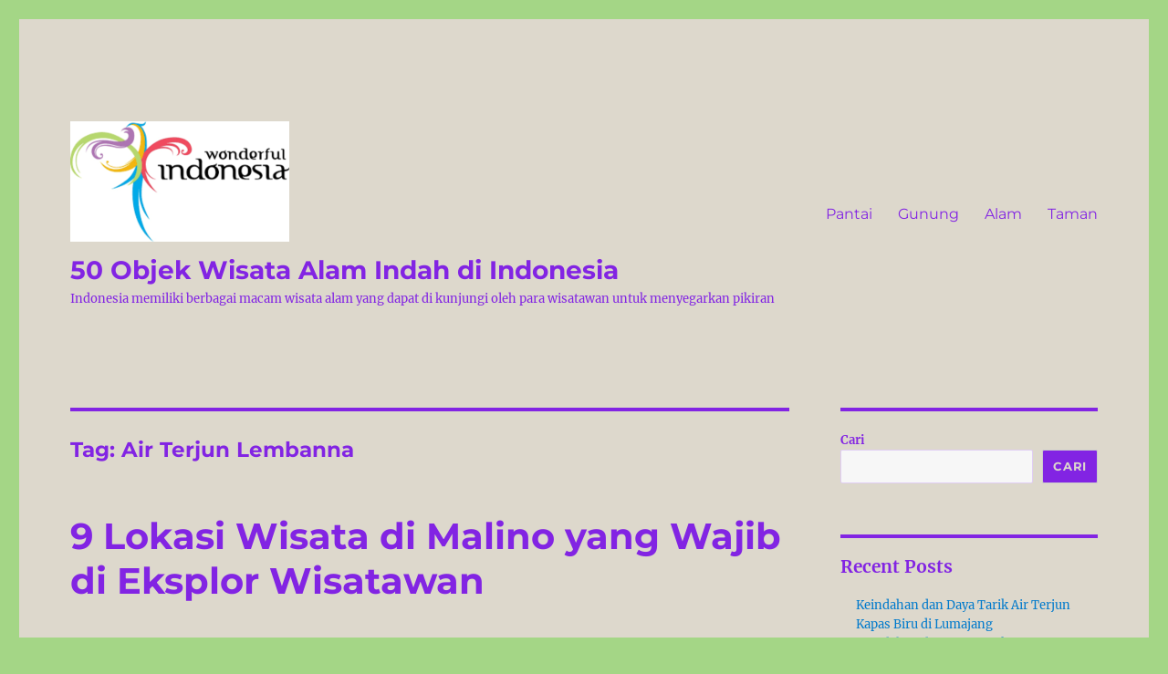

--- FILE ---
content_type: text/html; charset=UTF-8
request_url: https://myhotelmyresort.com/tag/air-terjun-lembanna/
body_size: 14234
content:
<!DOCTYPE html>
<html lang="id" class="no-js">
<head>
	<meta charset="UTF-8">
	<meta name="viewport" content="width=device-width, initial-scale=1">
	<link rel="profile" href="https://gmpg.org/xfn/11">
		<script>!function(){var e={};e.g=function(){if("object"==typeof globalThis)return globalThis;try{return this||new Function("return this")()}catch(e){if("object"==typeof window)return window}}(),function({ampUrl:n,isCustomizePreview:t,isAmpDevMode:r,noampQueryVarName:o,noampQueryVarValue:s,disabledStorageKey:i,mobileUserAgents:a,regexRegex:c}){if("undefined"==typeof sessionStorage)return;const u=new RegExp(c);if(!a.some((e=>{const n=e.match(u);return!(!n||!new RegExp(n[1],n[2]).test(navigator.userAgent))||navigator.userAgent.includes(e)})))return;e.g.addEventListener("DOMContentLoaded",(()=>{const e=document.getElementById("amp-mobile-version-switcher");if(!e)return;e.hidden=!1;const n=e.querySelector("a[href]");n&&n.addEventListener("click",(()=>{sessionStorage.removeItem(i)}))}));const d=r&&["paired-browsing-non-amp","paired-browsing-amp"].includes(window.name);if(sessionStorage.getItem(i)||t||d)return;const g=new URL(location.href),m=new URL(n);m.hash=g.hash,g.searchParams.has(o)&&s===g.searchParams.get(o)?sessionStorage.setItem(i,"1"):m.href!==g.href&&(window.stop(),location.replace(m.href))}({"ampUrl":"https:\/\/myhotelmyresort.com\/tag\/air-terjun-lembanna\/?amp=1","noampQueryVarName":"noamp","noampQueryVarValue":"mobile","disabledStorageKey":"amp_mobile_redirect_disabled","mobileUserAgents":["Mobile","Android","Silk\/","Kindle","BlackBerry","Opera Mini","Opera Mobi"],"regexRegex":"^\\\/((?:.|\\n)+)\\\/([i]*)$","isCustomizePreview":false,"isAmpDevMode":false})}();</script>
<script>(function(html){html.className=html.className.replace(/\bno-js\b/,'js')})(document.documentElement);</script>
<meta name='robots' content='index, follow, max-image-preview:large, max-snippet:-1, max-video-preview:-1'/>

	<!-- This site is optimized with the Yoast SEO plugin v21.7 - https://yoast.com/wordpress/plugins/seo/ -->
	<title>Air Terjun Lembanna Arsip - 50 Objek Wisata Alam Indah di Indonesia</title>
	<link rel="canonical" href="https://myhotelmyresort.com/tag/air-terjun-lembanna/"/>
	<meta property="og:locale" content="id_ID"/>
	<meta property="og:type" content="article"/>
	<meta property="og:title" content="Air Terjun Lembanna Arsip - 50 Objek Wisata Alam Indah di Indonesia"/>
	<meta property="og:url" content="https://myhotelmyresort.com/tag/air-terjun-lembanna/"/>
	<meta property="og:site_name" content="50 Objek Wisata Alam Indah di Indonesia"/>
	<meta name="twitter:card" content="summary_large_image"/>
	<script type="application/ld+json" class="yoast-schema-graph">{"@context":"https://schema.org","@graph":[{"@type":"CollectionPage","@id":"https://myhotelmyresort.com/tag/air-terjun-lembanna/","url":"https://myhotelmyresort.com/tag/air-terjun-lembanna/","name":"Air Terjun Lembanna Arsip - 50 Objek Wisata Alam Indah di Indonesia","isPartOf":{"@id":"https://myhotelmyresort.com/#website"},"primaryImageOfPage":{"@id":"https://myhotelmyresort.com/tag/air-terjun-lembanna/#primaryimage"},"image":{"@id":"https://myhotelmyresort.com/tag/air-terjun-lembanna/#primaryimage"},"thumbnailUrl":"https://myhotelmyresort.com/wp-content/uploads/2023/12/image-1.png","breadcrumb":{"@id":"https://myhotelmyresort.com/tag/air-terjun-lembanna/#breadcrumb"},"inLanguage":"id"},{"@type":"ImageObject","inLanguage":"id","@id":"https://myhotelmyresort.com/tag/air-terjun-lembanna/#primaryimage","url":"https://myhotelmyresort.com/wp-content/uploads/2023/12/image-1.png","contentUrl":"https://myhotelmyresort.com/wp-content/uploads/2023/12/image-1.png","width":640,"height":264,"caption":"9 Lokasi Wisata di Malino yang Wajib di Eksplor Wisatawan"},{"@type":"BreadcrumbList","@id":"https://myhotelmyresort.com/tag/air-terjun-lembanna/#breadcrumb","itemListElement":[{"@type":"ListItem","position":1,"name":"Beranda","item":"https://myhotelmyresort.com/"},{"@type":"ListItem","position":2,"name":"Air Terjun Lembanna"}]},{"@type":"WebSite","@id":"https://myhotelmyresort.com/#website","url":"https://myhotelmyresort.com/","name":"50 Objek Wisata Alam Indah di Indonesia","description":"Indonesia memiliki berbagai macam wisata alam yang dapat di kunjungi oleh para wisatawan untuk menyegarkan pikiran","publisher":{"@id":"https://myhotelmyresort.com/#organization"},"potentialAction":[{"@type":"SearchAction","target":{"@type":"EntryPoint","urlTemplate":"https://myhotelmyresort.com/?s={search_term_string}"},"query-input":"required name=search_term_string"}],"inLanguage":"id"},{"@type":"Organization","@id":"https://myhotelmyresort.com/#organization","name":"50 Objek Wisata Alam Indah di Indonesia","url":"https://myhotelmyresort.com/","logo":{"@type":"ImageObject","inLanguage":"id","@id":"https://myhotelmyresort.com/#/schema/logo/image/","url":"https://myhotelmyresort.com/wp-content/uploads/2023/12/cropped-image-92.png","contentUrl":"https://myhotelmyresort.com/wp-content/uploads/2023/12/cropped-image-92.png","width":240,"height":132,"caption":"50 Objek Wisata Alam Indah di Indonesia"},"image":{"@id":"https://myhotelmyresort.com/#/schema/logo/image/"}}]}</script>
	<!-- / Yoast SEO plugin. -->


<link rel="alternate" type="application/rss+xml" title="50 Objek Wisata Alam Indah di Indonesia &raquo; Feed" href="https://myhotelmyresort.com/feed/"/>
<link rel="alternate" type="application/rss+xml" title="50 Objek Wisata Alam Indah di Indonesia &raquo; Umpan Komentar" href="https://myhotelmyresort.com/comments/feed/"/>
<link rel="alternate" type="application/rss+xml" title="50 Objek Wisata Alam Indah di Indonesia &raquo; Air Terjun Lembanna Umpan Tag" href="https://myhotelmyresort.com/tag/air-terjun-lembanna/feed/"/>
<style id='wp-img-auto-sizes-contain-inline-css'>img:is([sizes=auto i],[sizes^="auto," i]){contain-intrinsic-size:3000px 1500px}</style>
<style id='wp-emoji-styles-inline-css'>img.wp-smiley,img.emoji{display:inline!important;border:none!important;box-shadow:none!important;height:1em!important;width:1em!important;margin:0 .07em!important;vertical-align:-.1em!important;background:none!important;padding:0!important}</style>
<style id='wp-block-library-inline-css'>:root{--wp-block-synced-color:#7a00df;--wp-block-synced-color--rgb:122 , 0 , 223;--wp-bound-block-color:var(--wp-block-synced-color);--wp-editor-canvas-background:#ddd;--wp-admin-theme-color:#007cba;--wp-admin-theme-color--rgb:0 , 124 , 186;--wp-admin-theme-color-darker-10:#006ba1;--wp-admin-theme-color-darker-10--rgb:0 , 107 , 160.5;--wp-admin-theme-color-darker-20:#005a87;--wp-admin-theme-color-darker-20--rgb:0 , 90 , 135;--wp-admin-border-width-focus:2px}@media (min-resolution:192dpi){:root{--wp-admin-border-width-focus:1.5px}}.wp-element-button{cursor:pointer}:root .has-very-light-gray-background-color{background-color:#eee}:root .has-very-dark-gray-background-color{background-color:#313131}:root .has-very-light-gray-color{color:#eee}:root .has-very-dark-gray-color{color:#313131}:root .has-vivid-green-cyan-to-vivid-cyan-blue-gradient-background{background:linear-gradient(135deg,#00d084,#0693e3)}:root .has-purple-crush-gradient-background{background:linear-gradient(135deg,#34e2e4,#4721fb 50%,#ab1dfe)}:root .has-hazy-dawn-gradient-background{background:linear-gradient(135deg,#faaca8,#dad0ec)}:root .has-subdued-olive-gradient-background{background:linear-gradient(135deg,#fafae1,#67a671)}:root .has-atomic-cream-gradient-background{background:linear-gradient(135deg,#fdd79a,#004a59)}:root .has-nightshade-gradient-background{background:linear-gradient(135deg,#330968,#31cdcf)}:root .has-midnight-gradient-background{background:linear-gradient(135deg,#020381,#2874fc)}:root{--wp--preset--font-size--normal:16px;--wp--preset--font-size--huge:42px}.has-regular-font-size{font-size:1em}.has-larger-font-size{font-size:2.625em}.has-normal-font-size{font-size:var(--wp--preset--font-size--normal)}.has-huge-font-size{font-size:var(--wp--preset--font-size--huge)}.has-text-align-center{text-align:center}.has-text-align-left{text-align:left}.has-text-align-right{text-align:right}.has-fit-text{white-space:nowrap!important}#end-resizable-editor-section{display:none}.aligncenter{clear:both}.items-justified-left{justify-content:flex-start}.items-justified-center{justify-content:center}.items-justified-right{justify-content:flex-end}.items-justified-space-between{justify-content:space-between}.screen-reader-text{border:0;clip-path:inset(50%);height:1px;margin:-1px;overflow:hidden;padding:0;position:absolute;width:1px;word-wrap:normal!important}.screen-reader-text:focus{background-color:#ddd;clip-path:none;color:#444;display:block;font-size:1em;height:auto;left:5px;line-height:normal;padding:15px 23px 14px;text-decoration:none;top:5px;width:auto;z-index:100000}html :where(.has-border-color){border-style:solid}html :where([style*=border-top-color]){border-top-style:solid}html :where([style*=border-right-color]){border-right-style:solid}html :where([style*=border-bottom-color]){border-bottom-style:solid}html :where([style*=border-left-color]){border-left-style:solid}html :where([style*=border-width]){border-style:solid}html :where([style*=border-top-width]){border-top-style:solid}html :where([style*=border-right-width]){border-right-style:solid}html :where([style*=border-bottom-width]){border-bottom-style:solid}html :where([style*=border-left-width]){border-left-style:solid}html :where(img[class*=wp-image-]){height:auto;max-width:100%}:where(figure){margin:0 0 1em}html :where(.is-position-sticky){--wp-admin--admin-bar--position-offset:var(--wp-admin--admin-bar--height,0)}@media screen and (max-width:600px){html :where(.is-position-sticky){--wp-admin--admin-bar--position-offset:0}}</style><style id='wp-block-heading-inline-css'>h1:where(.wp-block-heading).has-background,h2:where(.wp-block-heading).has-background,h3:where(.wp-block-heading).has-background,h4:where(.wp-block-heading).has-background,h5:where(.wp-block-heading).has-background,h6:where(.wp-block-heading).has-background{padding:1.25em 2.375em}h1.has-text-align-left[style*=writing-mode]:where([style*=vertical-lr]),h1.has-text-align-right[style*=writing-mode]:where([style*=vertical-rl]),h2.has-text-align-left[style*=writing-mode]:where([style*=vertical-lr]),h2.has-text-align-right[style*=writing-mode]:where([style*=vertical-rl]),h3.has-text-align-left[style*=writing-mode]:where([style*=vertical-lr]),h3.has-text-align-right[style*=writing-mode]:where([style*=vertical-rl]),h4.has-text-align-left[style*=writing-mode]:where([style*=vertical-lr]),h4.has-text-align-right[style*=writing-mode]:where([style*=vertical-rl]),h5.has-text-align-left[style*=writing-mode]:where([style*=vertical-lr]),h5.has-text-align-right[style*=writing-mode]:where([style*=vertical-rl]),h6.has-text-align-left[style*=writing-mode]:where([style*=vertical-lr]),h6.has-text-align-right[style*=writing-mode]:where([style*=vertical-rl]){rotate:180deg}</style>
<style id='wp-block-latest-posts-inline-css'>.wp-block-latest-posts{box-sizing:border-box}.wp-block-latest-posts.alignleft{margin-right:2em}.wp-block-latest-posts.alignright{margin-left:2em}.wp-block-latest-posts.wp-block-latest-posts__list{list-style:none}.wp-block-latest-posts.wp-block-latest-posts__list li{clear:both;overflow-wrap:break-word}.wp-block-latest-posts.is-grid{display:flex;flex-wrap:wrap}.wp-block-latest-posts.is-grid li{margin:0 1.25em 1.25em 0;width:100%}@media (min-width:600px){.wp-block-latest-posts.columns-2 li{width:calc(50% - .625em)}.wp-block-latest-posts.columns-2 li:nth-child(2n){margin-right:0}.wp-block-latest-posts.columns-3 li{width:calc(33.33333% - .83333em)}.wp-block-latest-posts.columns-3 li:nth-child(3n){margin-right:0}.wp-block-latest-posts.columns-4 li{width:calc(25% - .9375em)}.wp-block-latest-posts.columns-4 li:nth-child(4n){margin-right:0}.wp-block-latest-posts.columns-5 li{width:calc(20% - 1em)}.wp-block-latest-posts.columns-5 li:nth-child(5n){margin-right:0}.wp-block-latest-posts.columns-6 li{width:calc(16.66667% - 1.04167em)}.wp-block-latest-posts.columns-6 li:nth-child(6n){margin-right:0}}:root :where(.wp-block-latest-posts.is-grid){padding:0}:root :where(.wp-block-latest-posts.wp-block-latest-posts__list){padding-left:0}.wp-block-latest-posts__post-author,.wp-block-latest-posts__post-date{display:block;font-size:.8125em}.wp-block-latest-posts__post-excerpt,.wp-block-latest-posts__post-full-content{margin-bottom:1em;margin-top:.5em}.wp-block-latest-posts__featured-image a{display:inline-block}.wp-block-latest-posts__featured-image img{height:auto;max-width:100%;width:auto}.wp-block-latest-posts__featured-image.alignleft{float:left;margin-right:1em}.wp-block-latest-posts__featured-image.alignright{float:right;margin-left:1em}.wp-block-latest-posts__featured-image.aligncenter{margin-bottom:1em;text-align:center}</style>
<style id='wp-block-search-inline-css'>.wp-block-search__button{margin-left:10px;word-break:normal}.wp-block-search__button.has-icon{line-height:0}.wp-block-search__button svg{height:1.25em;min-height:24px;min-width:24px;width:1.25em;fill:currentColor;vertical-align:text-bottom}:where(.wp-block-search__button){border:1px solid #ccc;padding:6px 10px}.wp-block-search__inside-wrapper{display:flex;flex:auto;flex-wrap:nowrap;max-width:100%}.wp-block-search__label{width:100%}.wp-block-search.wp-block-search__button-only .wp-block-search__button{box-sizing:border-box;display:flex;flex-shrink:0;justify-content:center;margin-left:0;max-width:100%}.wp-block-search.wp-block-search__button-only .wp-block-search__inside-wrapper{min-width:0!important;transition-property:width}.wp-block-search.wp-block-search__button-only .wp-block-search__input{flex-basis:100%;transition-duration:.3s}.wp-block-search.wp-block-search__button-only.wp-block-search__searchfield-hidden,.wp-block-search.wp-block-search__button-only.wp-block-search__searchfield-hidden .wp-block-search__inside-wrapper{overflow:hidden}.wp-block-search.wp-block-search__button-only.wp-block-search__searchfield-hidden .wp-block-search__input{border-left-width:0!important;border-right-width:0!important;flex-basis:0;flex-grow:0;margin:0;min-width:0!important;padding-left:0!important;padding-right:0!important;width:0!important}:where(.wp-block-search__input){appearance:none;border:1px solid #949494;flex-grow:1;font-family:inherit;font-size:inherit;font-style:inherit;font-weight:inherit;letter-spacing:inherit;line-height:inherit;margin-left:0;margin-right:0;min-width:3rem;padding:8px;text-decoration:unset!important;text-transform:inherit}:where(.wp-block-search__button-inside .wp-block-search__inside-wrapper){background-color:#fff;border:1px solid #949494;box-sizing:border-box;padding:4px}:where(.wp-block-search__button-inside .wp-block-search__inside-wrapper) .wp-block-search__input{border:none;border-radius:0;padding:0 4px}:where(.wp-block-search__button-inside .wp-block-search__inside-wrapper) .wp-block-search__input:focus{outline:none}:where(.wp-block-search__button-inside .wp-block-search__inside-wrapper) :where(.wp-block-search__button){padding:4px 8px}.wp-block-search.aligncenter .wp-block-search__inside-wrapper{margin:auto}.wp-block[data-align="right"] .wp-block-search.wp-block-search__button-only .wp-block-search__inside-wrapper{float:right}</style>
<style id='wp-block-search-theme-inline-css'>.wp-block-search .wp-block-search__label{font-weight:700}.wp-block-search__button{border:1px solid #ccc;padding:.375em .625em}</style>
<style id='wp-block-group-inline-css'>.wp-block-group{box-sizing:border-box}:where(.wp-block-group.wp-block-group-is-layout-constrained){position:relative}</style>
<style id='wp-block-group-theme-inline-css'>:where(.wp-block-group.has-background){padding:1.25em 2.375em}</style>
<style id='wp-block-paragraph-inline-css'>.is-small-text{font-size:.875em}.is-regular-text{font-size:1em}.is-large-text{font-size:2.25em}.is-larger-text{font-size:3em}.has-drop-cap:not(:focus):first-letter{float:left;font-size:8.4em;font-style:normal;font-weight:100;line-height:.68;margin:.05em .1em 0 0;text-transform:uppercase}body.rtl .has-drop-cap:not(:focus):first-letter{float:none;margin-left:.1em}p.has-drop-cap.has-background{overflow:hidden}:root :where(p.has-background){padding:1.25em 2.375em}:where(p.has-text-color:not(.has-link-color)) a{color:inherit}p.has-text-align-left[style*="writing-mode:vertical-lr"],p.has-text-align-right[style*="writing-mode:vertical-rl"]{rotate:180deg}</style>
<style id='global-styles-inline-css'>:root{--wp--preset--aspect-ratio--square:1;--wp--preset--aspect-ratio--4-3: 4/3;--wp--preset--aspect-ratio--3-4: 3/4;--wp--preset--aspect-ratio--3-2: 3/2;--wp--preset--aspect-ratio--2-3: 2/3;--wp--preset--aspect-ratio--16-9: 16/9;--wp--preset--aspect-ratio--9-16: 9/16;--wp--preset--color--black:#000;--wp--preset--color--cyan-bluish-gray:#abb8c3;--wp--preset--color--white:#fff;--wp--preset--color--pale-pink:#f78da7;--wp--preset--color--vivid-red:#cf2e2e;--wp--preset--color--luminous-vivid-orange:#ff6900;--wp--preset--color--luminous-vivid-amber:#fcb900;--wp--preset--color--light-green-cyan:#7bdcb5;--wp--preset--color--vivid-green-cyan:#00d084;--wp--preset--color--pale-cyan-blue:#8ed1fc;--wp--preset--color--vivid-cyan-blue:#0693e3;--wp--preset--color--vivid-purple:#9b51e0;--wp--preset--color--dark-gray:#1a1a1a;--wp--preset--color--medium-gray:#686868;--wp--preset--color--light-gray:#e5e5e5;--wp--preset--color--blue-gray:#4d545c;--wp--preset--color--bright-blue:#007acc;--wp--preset--color--light-blue:#9adffd;--wp--preset--color--dark-brown:#402b30;--wp--preset--color--medium-brown:#774e24;--wp--preset--color--dark-red:#640c1f;--wp--preset--color--bright-red:#ff675f;--wp--preset--color--yellow:#ffef8e;--wp--preset--gradient--vivid-cyan-blue-to-vivid-purple:linear-gradient(135deg,#0693e3 0%,#9b51e0 100%);--wp--preset--gradient--light-green-cyan-to-vivid-green-cyan:linear-gradient(135deg,#7adcb4 0%,#00d082 100%);--wp--preset--gradient--luminous-vivid-amber-to-luminous-vivid-orange:linear-gradient(135deg,#fcb900 0%,#ff6900 100%);--wp--preset--gradient--luminous-vivid-orange-to-vivid-red:linear-gradient(135deg,#ff6900 0%,#cf2e2e 100%);--wp--preset--gradient--very-light-gray-to-cyan-bluish-gray:linear-gradient(135deg,#eee 0%,#a9b8c3 100%);--wp--preset--gradient--cool-to-warm-spectrum:linear-gradient(135deg,#4aeadc 0%,#9778d1 20%,#cf2aba 40%,#ee2c82 60%,#fb6962 80%,#fef84c 100%);--wp--preset--gradient--blush-light-purple:linear-gradient(135deg,#ffceec 0%,#9896f0 100%);--wp--preset--gradient--blush-bordeaux:linear-gradient(135deg,#fecda5 0%,#fe2d2d 50%,#6b003e 100%);--wp--preset--gradient--luminous-dusk:linear-gradient(135deg,#ffcb70 0%,#c751c0 50%,#4158d0 100%);--wp--preset--gradient--pale-ocean:linear-gradient(135deg,#fff5cb 0%,#b6e3d4 50%,#33a7b5 100%);--wp--preset--gradient--electric-grass:linear-gradient(135deg,#caf880 0%,#71ce7e 100%);--wp--preset--gradient--midnight:linear-gradient(135deg,#020381 0%,#2874fc 100%);--wp--preset--font-size--small:13px;--wp--preset--font-size--medium:20px;--wp--preset--font-size--large:36px;--wp--preset--font-size--x-large:42px;--wp--preset--spacing--20:.44rem;--wp--preset--spacing--30:.67rem;--wp--preset--spacing--40:1rem;--wp--preset--spacing--50:1.5rem;--wp--preset--spacing--60:2.25rem;--wp--preset--spacing--70:3.38rem;--wp--preset--spacing--80:5.06rem;--wp--preset--shadow--natural:6px 6px 9px rgba(0,0,0,.2);--wp--preset--shadow--deep:12px 12px 50px rgba(0,0,0,.4);--wp--preset--shadow--sharp:6px 6px 0 rgba(0,0,0,.2);--wp--preset--shadow--outlined:6px 6px 0 -3px #fff , 6px 6px #000;--wp--preset--shadow--crisp:6px 6px 0 #000}:where(.is-layout-flex){gap:.5em}:where(.is-layout-grid){gap:.5em}body .is-layout-flex{display:flex}.is-layout-flex{flex-wrap:wrap;align-items:center}.is-layout-flex > :is(*, div){margin:0}body .is-layout-grid{display:grid}.is-layout-grid > :is(*, div){margin:0}:where(.wp-block-columns.is-layout-flex){gap:2em}:where(.wp-block-columns.is-layout-grid){gap:2em}:where(.wp-block-post-template.is-layout-flex){gap:1.25em}:where(.wp-block-post-template.is-layout-grid){gap:1.25em}.has-black-color{color:var(--wp--preset--color--black)!important}.has-cyan-bluish-gray-color{color:var(--wp--preset--color--cyan-bluish-gray)!important}.has-white-color{color:var(--wp--preset--color--white)!important}.has-pale-pink-color{color:var(--wp--preset--color--pale-pink)!important}.has-vivid-red-color{color:var(--wp--preset--color--vivid-red)!important}.has-luminous-vivid-orange-color{color:var(--wp--preset--color--luminous-vivid-orange)!important}.has-luminous-vivid-amber-color{color:var(--wp--preset--color--luminous-vivid-amber)!important}.has-light-green-cyan-color{color:var(--wp--preset--color--light-green-cyan)!important}.has-vivid-green-cyan-color{color:var(--wp--preset--color--vivid-green-cyan)!important}.has-pale-cyan-blue-color{color:var(--wp--preset--color--pale-cyan-blue)!important}.has-vivid-cyan-blue-color{color:var(--wp--preset--color--vivid-cyan-blue)!important}.has-vivid-purple-color{color:var(--wp--preset--color--vivid-purple)!important}.has-black-background-color{background-color:var(--wp--preset--color--black)!important}.has-cyan-bluish-gray-background-color{background-color:var(--wp--preset--color--cyan-bluish-gray)!important}.has-white-background-color{background-color:var(--wp--preset--color--white)!important}.has-pale-pink-background-color{background-color:var(--wp--preset--color--pale-pink)!important}.has-vivid-red-background-color{background-color:var(--wp--preset--color--vivid-red)!important}.has-luminous-vivid-orange-background-color{background-color:var(--wp--preset--color--luminous-vivid-orange)!important}.has-luminous-vivid-amber-background-color{background-color:var(--wp--preset--color--luminous-vivid-amber)!important}.has-light-green-cyan-background-color{background-color:var(--wp--preset--color--light-green-cyan)!important}.has-vivid-green-cyan-background-color{background-color:var(--wp--preset--color--vivid-green-cyan)!important}.has-pale-cyan-blue-background-color{background-color:var(--wp--preset--color--pale-cyan-blue)!important}.has-vivid-cyan-blue-background-color{background-color:var(--wp--preset--color--vivid-cyan-blue)!important}.has-vivid-purple-background-color{background-color:var(--wp--preset--color--vivid-purple)!important}.has-black-border-color{border-color:var(--wp--preset--color--black)!important}.has-cyan-bluish-gray-border-color{border-color:var(--wp--preset--color--cyan-bluish-gray)!important}.has-white-border-color{border-color:var(--wp--preset--color--white)!important}.has-pale-pink-border-color{border-color:var(--wp--preset--color--pale-pink)!important}.has-vivid-red-border-color{border-color:var(--wp--preset--color--vivid-red)!important}.has-luminous-vivid-orange-border-color{border-color:var(--wp--preset--color--luminous-vivid-orange)!important}.has-luminous-vivid-amber-border-color{border-color:var(--wp--preset--color--luminous-vivid-amber)!important}.has-light-green-cyan-border-color{border-color:var(--wp--preset--color--light-green-cyan)!important}.has-vivid-green-cyan-border-color{border-color:var(--wp--preset--color--vivid-green-cyan)!important}.has-pale-cyan-blue-border-color{border-color:var(--wp--preset--color--pale-cyan-blue)!important}.has-vivid-cyan-blue-border-color{border-color:var(--wp--preset--color--vivid-cyan-blue)!important}.has-vivid-purple-border-color{border-color:var(--wp--preset--color--vivid-purple)!important}.has-vivid-cyan-blue-to-vivid-purple-gradient-background{background:var(--wp--preset--gradient--vivid-cyan-blue-to-vivid-purple)!important}.has-light-green-cyan-to-vivid-green-cyan-gradient-background{background:var(--wp--preset--gradient--light-green-cyan-to-vivid-green-cyan)!important}.has-luminous-vivid-amber-to-luminous-vivid-orange-gradient-background{background:var(--wp--preset--gradient--luminous-vivid-amber-to-luminous-vivid-orange)!important}.has-luminous-vivid-orange-to-vivid-red-gradient-background{background:var(--wp--preset--gradient--luminous-vivid-orange-to-vivid-red)!important}.has-very-light-gray-to-cyan-bluish-gray-gradient-background{background:var(--wp--preset--gradient--very-light-gray-to-cyan-bluish-gray)!important}.has-cool-to-warm-spectrum-gradient-background{background:var(--wp--preset--gradient--cool-to-warm-spectrum)!important}.has-blush-light-purple-gradient-background{background:var(--wp--preset--gradient--blush-light-purple)!important}.has-blush-bordeaux-gradient-background{background:var(--wp--preset--gradient--blush-bordeaux)!important}.has-luminous-dusk-gradient-background{background:var(--wp--preset--gradient--luminous-dusk)!important}.has-pale-ocean-gradient-background{background:var(--wp--preset--gradient--pale-ocean)!important}.has-electric-grass-gradient-background{background:var(--wp--preset--gradient--electric-grass)!important}.has-midnight-gradient-background{background:var(--wp--preset--gradient--midnight)!important}.has-small-font-size{font-size:var(--wp--preset--font-size--small)!important}.has-medium-font-size{font-size:var(--wp--preset--font-size--medium)!important}.has-large-font-size{font-size:var(--wp--preset--font-size--large)!important}.has-x-large-font-size{font-size:var(--wp--preset--font-size--x-large)!important}</style>

<style id='classic-theme-styles-inline-css'>.wp-block-button__link{color:#fff;background-color:#32373c;border-radius:9999px;box-shadow:none;text-decoration:none;padding:calc(.667em + 2px) calc(1.333em + 2px);font-size:1.125em}.wp-block-file__button{background:#32373c;color:#fff;text-decoration:none}</style>
<link rel='stylesheet' id='twentysixteen-fonts-css' href='https://myhotelmyresort.com/wp-content/themes/twentysixteen/fonts/merriweather-plus-montserrat-plus-inconsolata.css?ver=20230328' media='all'/>
<link rel='stylesheet' id='genericons-css' href='https://myhotelmyresort.com/wp-content/themes/twentysixteen/genericons/genericons.css?ver=20201208' media='all'/>
<link rel='stylesheet' id='twentysixteen-style-css' href='https://myhotelmyresort.com/wp-content/themes/twentysixteen/style.css?ver=20231107' media='all'/>
<style id='twentysixteen-style-inline-css'>.site{background-color:#ddd8cc}mark,ins,button,button[disabled]:hover,button[disabled]:focus,input[type="button"],input[type="button"][disabled]:hover,input[type="button"][disabled]:focus,input[type="reset"],input[type="reset"][disabled]:hover,input[type="reset"][disabled]:focus,input[type="submit"],input[type="submit"][disabled]:hover,input[type="submit"][disabled]:focus,.menu-toggle.toggled-on,.menu-toggle.toggled-on:hover,.menu-toggle.toggled-on:focus,.pagination .prev,.pagination .next,.pagination .prev:hover,.pagination .prev:focus,.pagination .next:hover,.pagination .next:focus,.pagination .nav-links:before,.pagination .nav-links:after,.widget_calendar tbody a,.widget_calendar tbody a:hover,.widget_calendar tbody a:focus,.page-links a,.page-links a:hover,.page-links a:focus{color:#ddd8cc}@media screen and (min-width:56.875em){.main-navigation ul ul li{background-color:#ddd8cc}.main-navigation ul ul:after{border-top-color:#ddd8cc;border-bottom-color:#ddd8cc}}body,blockquote cite,blockquote small,.main-navigation a,.menu-toggle,.dropdown-toggle,.social-navigation a,.post-navigation a,.pagination a:hover,.pagination a:focus,.widget-title a,.site-branding .site-title a,.entry-title a,.page-links>.page-links-title,.comment-author,.comment-reply-title small a:hover,.comment-reply-title small a:focus{color:#8224e3}blockquote,.menu-toggle.toggled-on,.menu-toggle.toggled-on:hover,.menu-toggle.toggled-on:focus,.post-navigation,.post-navigation div+div,.pagination,.widget,.page-header,.page-links a,.comments-title,.comment-reply-title{border-color:#8224e3}button,button[disabled]:hover,button[disabled]:focus,input[type="button"],input[type="button"][disabled]:hover,input[type="button"][disabled]:focus,input[type="reset"],input[type="reset"][disabled]:hover,input[type="reset"][disabled]:focus,input[type="submit"],input[type="submit"][disabled]:hover,input[type="submit"][disabled]:focus,.menu-toggle.toggled-on,.menu-toggle.toggled-on:hover,.menu-toggle.toggled-on:focus,.pagination:before,.pagination:after,.pagination .prev,.pagination .next,.page-links a{background-color:#8224e3}fieldset,pre,abbr,acronym,table,th,td,input[type="date"],input[type="time"],input[type="datetime-local"],input[type="week"],input[type="month"],input[type="text"],input[type="email"],input[type="url"],input[type="password"],input[type="search"],input[type="tel"],input[type="number"],textarea,.main-navigation li,.main-navigation .primary-menu,.menu-toggle,.dropdown-toggle:after,.social-navigation a,.image-navigation,.comment-navigation,.tagcloud a,.entry-content,.entry-summary,.page-links a,.page-links>span,.comment-list article,.comment-list .pingback,.comment-list .trackback,.comment-reply-link,.no-comments,.widecolumn .mu_register .mu_alert{border-color:#8224e3;border-color:rgba(130,36,227,.2)}hr,code{background-color:#8224e3;background-color:rgba(130,36,227,.2)}@media screen and (min-width:56.875em){.main-navigation ul ul,.main-navigation ul ul li{border-color:rgba(130,36,227,.2)}.main-navigation ul ul:before{border-top-color:rgba(130,36,227,.2);border-bottom-color:rgba(130,36,227,.2)}}body:not(.search-results) .entry-summary {color:#8224e3}blockquote,.post-password-form label,a:hover,a:focus,a:active,.post-navigation .meta-nav,.image-navigation,.comment-navigation,.widget_recent_entries .post-date,.widget_rss .rss-date,.widget_rss cite,.site-description,.author-bio,.entry-footer,.entry-footer a,.sticky-post,.taxonomy-description,.entry-caption,.comment-metadata,.pingback .edit-link,.comment-metadata a,.pingback .comment-edit-link,.comment-form label,.comment-notes,.comment-awaiting-moderation,.logged-in-as,.form-allowed-tags,.site-info,.site-info a,.wp-caption .wp-caption-text,.gallery-caption,.widecolumn label,.widecolumn .mu_register label{color:#8224e3}.widget_calendar tbody a:hover,.widget_calendar tbody a:focus{background-color:#8224e3}</style>
<link rel='stylesheet' id='twentysixteen-block-style-css' href='https://myhotelmyresort.com/wp-content/themes/twentysixteen/css/blocks.css?ver=20231016' media='all'/>
<script src="https://myhotelmyresort.com/wp-includes/js/jquery/jquery.min.js?ver=3.7.1" id="jquery-core-js"></script>
<script src="https://myhotelmyresort.com/wp-includes/js/jquery/jquery-migrate.min.js?ver=3.4.1" id="jquery-migrate-js"></script>
<script id="twentysixteen-script-js-extra">var screenReaderText={"expand":"expand child menu","collapse":"collapse child menu"};</script>
<script src="https://myhotelmyresort.com/wp-content/themes/twentysixteen/js/functions.js?ver=20230629" id="twentysixteen-script-js" defer data-wp-strategy="defer"></script>
<link rel="https://api.w.org/" href="https://myhotelmyresort.com/wp-json/"/><link rel="alternate" title="JSON" type="application/json" href="https://myhotelmyresort.com/wp-json/wp/v2/tags/35"/><link rel="EditURI" type="application/rsd+xml" title="RSD" href="https://myhotelmyresort.com/xmlrpc.php?rsd"/>
<meta name="generator" content="WordPress 6.9"/>
<link rel="alternate" type="text/html" media="only screen and (max-width: 640px)" href="https://myhotelmyresort.com/tag/air-terjun-lembanna/?amp=1"><style id="custom-background-css">body.custom-background{background-color:#a4d686}</style>
	<link rel="amphtml" href="https://myhotelmyresort.com/tag/air-terjun-lembanna/?amp=1"><style>#amp-mobile-version-switcher{left:0;position:absolute;width:100%;z-index:100}#amp-mobile-version-switcher>a{background-color:#444;border:0;color:#eaeaea;display:block;font-family:-apple-system,BlinkMacSystemFont,Segoe UI,Roboto,Oxygen-Sans,Ubuntu,Cantarell,Helvetica Neue,sans-serif;font-size:16px;font-weight:600;padding:15px 0;text-align:center;-webkit-text-decoration:none;text-decoration:none}#amp-mobile-version-switcher>a:active,#amp-mobile-version-switcher>a:focus,#amp-mobile-version-switcher>a:hover{-webkit-text-decoration:underline;text-decoration:underline}</style><link rel="icon" href="https://myhotelmyresort.com/wp-content/uploads/2023/12/image-93-150x150.png" sizes="32x32"/>
<link rel="icon" href="https://myhotelmyresort.com/wp-content/uploads/2023/12/image-93.png" sizes="192x192"/>
<link rel="apple-touch-icon" href="https://myhotelmyresort.com/wp-content/uploads/2023/12/image-93.png"/>
<meta name="msapplication-TileImage" content="https://myhotelmyresort.com/wp-content/uploads/2023/12/image-93.png"/>
</head>

<body class="archive tag tag-air-terjun-lembanna tag-35 custom-background wp-custom-logo wp-embed-responsive wp-theme-twentysixteen group-blog hfeed">
<div id="page" class="site">
	<div class="site-inner">
		<a class="skip-link screen-reader-text" href="#content">
			Skip to content		</a>

		<header id="masthead" class="site-header">
			<div class="site-header-main">
				<div class="site-branding">
					<a href="https://myhotelmyresort.com/" class="custom-logo-link" rel="home"><img width="240" height="132" src="https://myhotelmyresort.com/wp-content/uploads/2023/12/cropped-image-92.png" class="custom-logo" alt="50 Objek Wisata Alam Indah di Indonesia" decoding="async"/></a>
											<p class="site-title"><a href="https://myhotelmyresort.com/" rel="home">50 Objek Wisata Alam Indah di Indonesia</a></p>
												<p class="site-description">Indonesia memiliki berbagai macam wisata alam yang dapat di kunjungi oleh para wisatawan untuk menyegarkan pikiran</p>
									</div><!-- .site-branding -->

									<button id="menu-toggle" class="menu-toggle">Menu</button>

					<div id="site-header-menu" class="site-header-menu">
													<nav id="site-navigation" class="main-navigation" aria-label="Primary Menu">
								<div class="menu-wisata-container"><ul id="menu-wisata" class="primary-menu"><li id="menu-item-24" class="menu-item menu-item-type-post_type menu-item-object-post menu-item-24"><a href="https://myhotelmyresort.com/pantai/">Pantai</a></li>
<li id="menu-item-25" class="menu-item menu-item-type-post_type menu-item-object-post menu-item-25"><a href="https://myhotelmyresort.com/gunung/">Gunung</a></li>
<li id="menu-item-26" class="menu-item menu-item-type-post_type menu-item-object-post menu-item-26"><a href="https://myhotelmyresort.com/alam/">Alam</a></li>
<li id="menu-item-27" class="menu-item menu-item-type-post_type menu-item-object-post menu-item-27"><a href="https://myhotelmyresort.com/taman/">Taman</a></li>
</ul></div>							</nav><!-- .main-navigation -->
						
											</div><!-- .site-header-menu -->
							</div><!-- .site-header-main -->

					</header><!-- .site-header -->

		<div id="content" class="site-content">

	<div id="primary" class="content-area">
		<main id="main" class="site-main">

		
			<header class="page-header">
				<h1 class="page-title">Tag: <span>Air Terjun Lembanna</span></h1>			</header><!-- .page-header -->

			
<article id="post-91" class="post-91 post type-post status-publish format-standard has-post-thumbnail hentry category-air-terjun tag-agrowisata-stroberi-malino tag-air-terjun-lembanna">
	<header class="entry-header">
		
		<h2 class="entry-title"><a href="https://myhotelmyresort.com/9-lokasi-wisata-di-malino-yang-wajib-di-eksplor-wisatawan/" rel="bookmark">9 Lokasi Wisata di Malino yang Wajib di Eksplor Wisatawan</a></h2>	</header><!-- .entry-header -->

	
	
	<a class="post-thumbnail" href="https://myhotelmyresort.com/9-lokasi-wisata-di-malino-yang-wajib-di-eksplor-wisatawan/" aria-hidden="true">
		<img width="640" height="264" src="https://myhotelmyresort.com/wp-content/uploads/2023/12/image-1.png" class="attachment-post-thumbnail size-post-thumbnail wp-post-image" alt="9 Lokasi Wisata di Malino yang Wajib di Eksplor Wisatawan" decoding="async" fetchpriority="high" srcset="https://myhotelmyresort.com/wp-content/uploads/2023/12/image-1.png 640w, https://myhotelmyresort.com/wp-content/uploads/2023/12/image-1-300x124.png 300w" sizes="(max-width: 709px) 85vw, (max-width: 909px) 67vw, (max-width: 984px) 60vw, (max-width: 1362px) 62vw, 840px"/>	</a>

		
	<div class="entry-content">
		<p style="text-align: justify;">9 Lokasi Wisata di Malino yang Wajib di Eksplor Wisatawan &#8211; Sebuah tempat <a href="https://www.recantodalagoa.com/">slot bonus 100 to 3x</a> di Sulawesi Selatan, Malino memang belum terlalu tersohor untuk dikenal banyak orang. Mereka yang hobby traveling dan piknik ataupun berwisata, Malino menawarkan tempat-tempat indah untuk dieksplorasi. Bagi pengunjung yang hobby untuk berjalan-jalan, sebaiknya mempertimbangkan Malino untuk dijadikan tujuan berwisata. Sudut-sudut menarik yang dimilikinya memang banyak dan kita bisa singgah atau sekadar mampir saat berada di Makassar.</p>
<p style="text-align: justify;">Malino merupakan satu kelurahan yang ada di Kecamatan Tinggimoncong. Tepatnya berada di Kabupaten Gowa, Sulawesi Selatan atau berada di radius 90 km dari kota Makassar ke arah selatan. Daerah Malino dikenal juga dengan kota bunga yang merupakan daerah dengan objek tempat wisata yang ada di sana.</p>
<p>Baca Juga: <a href="https://myhotelmyresort.com/12-daerah-wisata-alam-alami-di-pulau-sulawesi/">12 Daerah Wisata Alam Alami di Pulau Sulawesi</a></p>
<p style="text-align: justify;">Mengeksplor keindahan Malino tentu membutuhkan waktu beberapa hari. Sehingga untuk pengunjung yang datang dari luar pulau sebaiknya mempersiapkan waktu libur cukup panjang agar tak terburu-buru. Siapkan budget dan list tempat wisata agar memudahkan kita untuk mencapai dan mengeksplor banyak tempat.</p>
<h2 style="text-align: justify;">Air Terjun Lembanna</h2>
<p style="text-align: justify;">Destinasi wisata yang bisa Anda kunjungi <a href="https://www.rutanmagetan.com/">mahjong</a> ketika berada di Malino yakni Air Terjun Lembanna. Bisa dibilang jika Air Terjun Lembanna merupakan destinasi wisata alam terbaik yang ada di Kabupaten Gowa, Sulawesi Selatan, khususnya Malino. Meskipun air terjun ini lebih tinggi, namun aliran airnya tidak akan membahayakan para pengunjung untuk berenang di dalamnya.</p>
<p style="text-align: justify;">Untuk bisa menjangkau Air Terjun Lembanna ini, diperlukan usaha yang cukup keras lantaran tempatnya yang berada di dalam hutan. Namun Anda tak perlu khawatir, karena keringat yang telah bercucuran tersebut akan terbayarkan dengan pemandangannya yang begitu memukau. Bila tertarik menginap, Anda bisa mendirikan tenda di sekeliling air terjun bersama dengan kawan.</p>
<h2 style="text-align: justify;">Agrowisata Stroberi Malino</h2>
<p style="text-align: justify;">Selain anggrek, warga setempat pula kerap <a href="https://www.restaurantwellington.com/">slot gacor</a> membudidayakan berbagai jenis buah buahan misalnya saja stroberi. Cuaca dingin karena datarannya cukup tinggi disini, membuat tanahnya sangat subur untuk ditumbuhi tanaman stroberi. Bila ingin mencicipinya, cobalah datang ke Agrowisata Stroberi Malino yang menawarkan pengalaman memetik stroberi secara langsung dari kebunnya.</p>
<h2 style="text-align: justify;">Air Terjun Lembanna</h2>
<p style="text-align: justify;">Destinasi wisata yang bisa Anda kunjungi ketika berada di Malino yakni Air Terjun Lembanna. Bisa dibilang jika Air Terjun Lembanna merupakan destinasi wisata alam terbaik yang ada di Kabupaten Gowa, Sulawesi Selatan, khususnya Malino. Meskipun air terjun ini lebih tinggi, namun aliran airnya tidak akan membahayakan para pengunjung untuk berenang di dalamnya.</p>
<p style="text-align: justify;">Untuk bisa menjangkau Air Terjun Lembanna ini, diperlukan usaha yang cukup keras lantaran tempatnya yang berada di dalam hutan. Namun Anda tak perlu khawatir, karena keringat yang telah bercucuran tersebut akan terbayarkan dengan pemandangannya yang begitu memukau. Bila tertarik menginap, Anda bisa mendirikan tenda di sekeliling air terjun bersama dengan kawan.</p>
<h2 style="text-align: justify;">Air Terjun Parang Bugisi</h2>
<p style="text-align: justify;">Ketika bertandang ke Malino, pastikan Anda mengunjungi Air Terjun Parang Bugisi. Pasalnya di air terjun ini, Anda akan menjumpai pemandangan yang begitu memukau. Bila dibandingkan dengan air terjun lainnya di Malino, Air Terjun Parang Bugisi jauh lebih tinggi. Karena letaknya berada di dalam hutan, sehingga untuk bisa mencapainya diperlukan usaha yang cukup keras.</p>
<p style="text-align: justify;">Meski begitu di sepanjang perjalanan, Anda akan menyaksikan keindahan serta kesejukkan yang berasal dari pepohonan rindang nan menjulang tinggi. Sehingga membuat perjalanan tidak terlalu berat untuk dilakukan. Tatkala sampai di Air Terjun Parang Bugisi, Anda akan disambut dengan gemericik air yang begitu menenangkan serta suasananya yang sangat menyejukkan hati.</p>
<h2 style="text-align: justify;">Gunung Bawakaraeng</h2>
<p style="text-align: justify;">Kawasan Malino ternyata terkenal <a href="https://puskesmaswates.com/">wild bandito pg soft</a> dengan adanya gunung yang kaya akan pemandangan batu gamping. Di Malino banyak ditumbuhi oleh tanaman tropis yang indah da berkembang di kawasan sejuk dan segar. Hal ini bisa menambah poin plus untuk pengunjung yang ingin datang ke Gunung Bawakaraeng. Tidak hanya kaya dengan tanaman tropis, Malino ini juga terkenal sebagai penghasil buah-buahan dan sayuran khas yang telah tumbuh di kawasan lereng gunung Bawakaraeng. Ada beberapa kelompok masyarakat yang mempercayai bahwa ada Ka’bah yang ada di puncak Gunung Bawakaraeng ini. Jika sudah mengunjungi Ka’bah di puncak maka mereka telah menunaikan ibadah haji yang disebut Haji Bawakaraeng. Gunung ini memang dikulturkan menjadi tempat yang suci dan keramat oleh sebagian masyarakat Sulawesi Selatan.</p>
<h2 style="text-align: justify;">Air Terjun Parangloe</h2>
<p style="text-align: justify;">Air Terjun Parangloe disebut dengan nama Air Terjun Bantimurung 2 oleh masyarakat setempat. Hal ini lantaran adanya struktur bebatuan yang tersusun sangat rapi, menjulang tinggi, dan bertingkat. Bahkan tidak sedikit pula wisatawan menyatakan jika Air Terjun Parangloe ini merupakan air terjun paling indah di Malino.</p>
<h2 style="text-align: justify;">Air Terjun Bahagia</h2>
<p style="text-align: justify;">Sama halnya dengan Air Terjun Salewangan, objek wisata ini pula tidak terlalu tinggi. Meskipun begitu, disini Anda akan menjumpai pemandangan yang begitu menawan. Pasalnya, adanya perpaduan antara gemericik air yang turun dari ketinggian dengan bebatuan di berbagai sudutnya serta hijaunya lumut dan pepohonan di sekelilingnya, membuat siapapun merasa nyaman.</p>
<h2 style="text-align: justify;">Danau Tanralili</h2>
<p style="text-align: justify;">Selain menampilkan alam hijau di berbagai sisinya, Gunung Bawakaraeng di Kabupaten Gowa pula memiliki danau dengan pesona menawannya yang bernama Danau Tanralili. Berada di kaki Gunung Bawakaraeng, destinasi wisata ini kerap disebut sebagai Ranukumbolonya Gowa. Hal ini lantaran pemandangan yang disuguhkan sangat indah dengan suasananya begitu asri dari perpaduan air dan hijaunya bukit.</p>
<h2 style="text-align: justify;">Air Terjun Biroro</h2>
<p style="text-align: justify;">Layaknya air terjun biasanya, destinasi wisata ini pula terletak di tengah hutan. Aliran airnya yang tidak terlalu deras dan pepohonan hijau nan menjulang tinggi mengelilingi air terjun ini, membuat suasananya menjadi lebih asri dan menyejukkan. Tak heran jika banyak sekali para pengunjung datang merasa nyaman dan ingin berlama lama disini.</p>
	</div><!-- .entry-content -->

	<footer class="entry-footer">
		<span class="byline"><span class="author vcard"><img alt='' src='https://secure.gravatar.com/avatar/dad506ca7a92d480ec5478b71124cdf7ba5e35a3d557f264b9805b9c817f48f8?s=49&#038;d=mm&#038;r=g' srcset='https://secure.gravatar.com/avatar/dad506ca7a92d480ec5478b71124cdf7ba5e35a3d557f264b9805b9c817f48f8?s=98&#038;d=mm&#038;r=g 2x' class='avatar avatar-49 photo' height='49' width='49' decoding='async'/><span class="screen-reader-text">Author </span> <a class="url fn n" href="https://myhotelmyresort.com/author/admin_ic13ww0k/">admin</a></span></span><span class="posted-on"><span class="screen-reader-text">Posted on </span><a href="https://myhotelmyresort.com/9-lokasi-wisata-di-malino-yang-wajib-di-eksplor-wisatawan/" rel="bookmark"><time class="entry-date published" datetime="2023-12-17T13:36:10+07:00">12/17/2023</time><time class="updated" datetime="2024-10-05T13:39:45+07:00">10/05/2024</time></a></span><span class="cat-links"><span class="screen-reader-text">Categories </span><a href="https://myhotelmyresort.com/category/air-terjun/" rel="category tag">Air Terjun</a></span><span class="tags-links"><span class="screen-reader-text">Tags </span><a href="https://myhotelmyresort.com/tag/agrowisata-stroberi-malino/" rel="tag">Agrowisata Stroberi Malino</a>, <a href="https://myhotelmyresort.com/tag/air-terjun-lembanna/" rel="tag">Air Terjun Lembanna</a></span>			</footer><!-- .entry-footer -->
</article><!-- #post-91 -->

		</main><!-- .site-main -->
	</div><!-- .content-area -->


	<aside id="secondary" class="sidebar widget-area">
		<section id="block-2" class="widget widget_block widget_search"><form role="search" method="get" action="https://myhotelmyresort.com/" class="wp-block-search__button-outside wp-block-search__text-button wp-block-search"><label class="wp-block-search__label" for="wp-block-search__input-1">Cari</label><div class="wp-block-search__inside-wrapper"><input class="wp-block-search__input" id="wp-block-search__input-1" placeholder="" value="" type="search" name="s" required /><button aria-label="Cari" class="wp-block-search__button wp-element-button" type="submit">Cari</button></div></form></section><section id="block-3" class="widget widget_block">
<div class="wp-block-group"><div class="wp-block-group__inner-container is-layout-flow wp-block-group-is-layout-flow">
<h2 class="wp-block-heading">Recent Posts</h2>


<ul class="wp-block-latest-posts__list wp-block-latest-posts"><li><a class="wp-block-latest-posts__post-title" href="https://myhotelmyresort.com/keindahan-dan-daya-tarik-air-terjun-kapas-biru-di-lumajang/">Keindahan dan Daya Tarik Air Terjun Kapas Biru di Lumajang</a></li>
<li><a class="wp-block-latest-posts__post-title" href="https://myhotelmyresort.com/keindahan-dan-daya-tarik-air-terjun-nyarai-di-sumatera-barat/">Keindahan dan Daya Tarik Air Terjun Nyarai di Sumatera Barat</a></li>
<li><a class="wp-block-latest-posts__post-title" href="https://myhotelmyresort.com/keindahan-pantai-white-beach-filipina/">Keindahan Pantai White Beach Filipina</a></li>
<li><a class="wp-block-latest-posts__post-title" href="https://myhotelmyresort.com/wisata-alam-sungai-danube/">Wisata Alam Sungai Danube</a></li>
<li><a class="wp-block-latest-posts__post-title" href="https://myhotelmyresort.com/ammar-zoni-resmi-dipindahkan/">Ammar Zoni Resmi Dipindahkan dari Nusakambangan ke LP Narkotika Jakarta, Begini Fakta Lengkapnya</a></li>
</ul></div></div>
</section><section id="block-7" class="widget widget_block widget_text">
<p></p>
</section><section id="block-9" class="widget widget_block"><a href="https://alumni.prozenweb.com/">slot 5k</a><br>
<a href="https://www.cafe-grill.com/menu">rajascatter88 login</a><br>
<a href="https://www.rsudkotasalatiga.com/">slot bet 100</a><br>
<a href="https://frescurapoblana.com/">slot depo 5k</a><br>
<a href="https://lotusloungegrill.com/">slot thailand</a><br>
<a href="https://www.riverpointlodgenc.com/">slot olympus</a><br>
<a href="https://www.ordercafeondouglas.com/">bonus new member to kecil</a><br>
<a href="https://charliesshack.com/">joker gaming</a><br>
<a href="https://restaurantmenu.ca/mcdonalds-menu-canada/">mahjong ways</a>
  <br/>
<a href="https://grillncamp.com/">bonus new member 100</a>
  <br>
<a href="https://www.paloslocospizza.com/menu">https://www.paloslocospizza.com/menu</a>
  <br/>
<a href="https://www.4chicsandacat.com/">slot deposit qris</a><br>
<a href="https://www.sanantoniopaintbody.com/">bonus new member</a><br>
<a href="https://www.scbagchi.com/list-of-doctors">slot gacor</a><br>
<a href="https://neoneonwine.com/">mahjong</a><br>
<a href="https://www.palmsrestaurantfwi.com/">slot online</a><br>
<a href="https://diamondnailnspa.com/">slot bonus 100</a><br>
<a href="https://liluzivertshop.com/">princess slot</a><br>
<a href="https://menailbar.com/">olympus slot</a><br>
<a href="https://thewairhouse.com/">raja mahjong</a><br>
<a href="https://officialcerealcarts.com/">link slot</a><br>
<a href="https://emeraldcitysmokeshop.com/">slot gacor gampang menang</a><br>
<a href="https://darazmalls.com/">mahjong slot</a><br>
<a href="https://www.ordershibacafe.com/">spaceman gacor</a><br></section>	</aside><!-- .sidebar .widget-area -->

		</div><!-- .site-content -->

		<footer id="colophon" class="site-footer">
							<nav class="main-navigation" aria-label="Footer Primary Menu">
					<div class="menu-wisata-container"><ul id="menu-wisata-1" class="primary-menu"><li class="menu-item menu-item-type-post_type menu-item-object-post menu-item-24"><a href="https://myhotelmyresort.com/pantai/">Pantai</a></li>
<li class="menu-item menu-item-type-post_type menu-item-object-post menu-item-25"><a href="https://myhotelmyresort.com/gunung/">Gunung</a></li>
<li class="menu-item menu-item-type-post_type menu-item-object-post menu-item-26"><a href="https://myhotelmyresort.com/alam/">Alam</a></li>
<li class="menu-item menu-item-type-post_type menu-item-object-post menu-item-27"><a href="https://myhotelmyresort.com/taman/">Taman</a></li>
</ul></div>				</nav><!-- .main-navigation -->
			
			
			<div class="site-info">
								<span class="site-title"><a href="https://myhotelmyresort.com/" rel="home">50 Objek Wisata Alam Indah di Indonesia</a></span>
								<a href="https://wordpress.org/" class="imprint">
					Proudly powered by WordPress				</a>
			</div><!-- .site-info -->
		</footer><!-- .site-footer -->
	</div><!-- .site-inner -->
</div><!-- .site -->

<script type="speculationrules">
{"prefetch":[{"source":"document","where":{"and":[{"href_matches":"/*"},{"not":{"href_matches":["/wp-*.php","/wp-admin/*","/wp-content/uploads/*","/wp-content/*","/wp-content/plugins/*","/wp-content/themes/twentysixteen/*","/*\\?(.+)"]}},{"not":{"selector_matches":"a[rel~=\"nofollow\"]"}},{"not":{"selector_matches":".no-prefetch, .no-prefetch a"}}]},"eagerness":"conservative"}]}
</script>
		<div id="amp-mobile-version-switcher" hidden>
			<a rel="" href="https://myhotelmyresort.com/tag/air-terjun-lembanna/?amp=1">
				Go to mobile version			</a>
		</div>

				<script id="wp-emoji-settings" type="application/json">
{"baseUrl":"https://s.w.org/images/core/emoji/17.0.2/72x72/","ext":".png","svgUrl":"https://s.w.org/images/core/emoji/17.0.2/svg/","svgExt":".svg","source":{"concatemoji":"https://myhotelmyresort.com/wp-includes/js/wp-emoji-release.min.js?ver=6.9"}}
</script>
<script type="module">
/*! This file is auto-generated */
const a=JSON.parse(document.getElementById("wp-emoji-settings").textContent),o=(window._wpemojiSettings=a,"wpEmojiSettingsSupports"),s=["flag","emoji"];function i(e){try{var t={supportTests:e,timestamp:(new Date).valueOf()};sessionStorage.setItem(o,JSON.stringify(t))}catch(e){}}function c(e,t,n){e.clearRect(0,0,e.canvas.width,e.canvas.height),e.fillText(t,0,0);t=new Uint32Array(e.getImageData(0,0,e.canvas.width,e.canvas.height).data);e.clearRect(0,0,e.canvas.width,e.canvas.height),e.fillText(n,0,0);const a=new Uint32Array(e.getImageData(0,0,e.canvas.width,e.canvas.height).data);return t.every((e,t)=>e===a[t])}function p(e,t){e.clearRect(0,0,e.canvas.width,e.canvas.height),e.fillText(t,0,0);var n=e.getImageData(16,16,1,1);for(let e=0;e<n.data.length;e++)if(0!==n.data[e])return!1;return!0}function u(e,t,n,a){switch(t){case"flag":return n(e,"\ud83c\udff3\ufe0f\u200d\u26a7\ufe0f","\ud83c\udff3\ufe0f\u200b\u26a7\ufe0f")?!1:!n(e,"\ud83c\udde8\ud83c\uddf6","\ud83c\udde8\u200b\ud83c\uddf6")&&!n(e,"\ud83c\udff4\udb40\udc67\udb40\udc62\udb40\udc65\udb40\udc6e\udb40\udc67\udb40\udc7f","\ud83c\udff4\u200b\udb40\udc67\u200b\udb40\udc62\u200b\udb40\udc65\u200b\udb40\udc6e\u200b\udb40\udc67\u200b\udb40\udc7f");case"emoji":return!a(e,"\ud83e\u1fac8")}return!1}function f(e,t,n,a){let r;const o=(r="undefined"!=typeof WorkerGlobalScope&&self instanceof WorkerGlobalScope?new OffscreenCanvas(300,150):document.createElement("canvas")).getContext("2d",{willReadFrequently:!0}),s=(o.textBaseline="top",o.font="600 32px Arial",{});return e.forEach(e=>{s[e]=t(o,e,n,a)}),s}function r(e){var t=document.createElement("script");t.src=e,t.defer=!0,document.head.appendChild(t)}a.supports={everything:!0,everythingExceptFlag:!0},new Promise(t=>{let n=function(){try{var e=JSON.parse(sessionStorage.getItem(o));if("object"==typeof e&&"number"==typeof e.timestamp&&(new Date).valueOf()<e.timestamp+604800&&"object"==typeof e.supportTests)return e.supportTests}catch(e){}return null}();if(!n){if("undefined"!=typeof Worker&&"undefined"!=typeof OffscreenCanvas&&"undefined"!=typeof URL&&URL.createObjectURL&&"undefined"!=typeof Blob)try{var e="postMessage("+f.toString()+"("+[JSON.stringify(s),u.toString(),c.toString(),p.toString()].join(",")+"));",a=new Blob([e],{type:"text/javascript"});const r=new Worker(URL.createObjectURL(a),{name:"wpTestEmojiSupports"});return void(r.onmessage=e=>{i(n=e.data),r.terminate(),t(n)})}catch(e){}i(n=f(s,u,c,p))}t(n)}).then(e=>{for(const n in e)a.supports[n]=e[n],a.supports.everything=a.supports.everything&&a.supports[n],"flag"!==n&&(a.supports.everythingExceptFlag=a.supports.everythingExceptFlag&&a.supports[n]);var t;a.supports.everythingExceptFlag=a.supports.everythingExceptFlag&&!a.supports.flag,a.supports.everything||((t=a.source||{}).concatemoji?r(t.concatemoji):t.wpemoji&&t.twemoji&&(r(t.twemoji),r(t.wpemoji)))});
//# sourceURL=https://myhotelmyresort.com/wp-includes/js/wp-emoji-loader.min.js
</script>
<script defer src="https://static.cloudflareinsights.com/beacon.min.js/vcd15cbe7772f49c399c6a5babf22c1241717689176015" integrity="sha512-ZpsOmlRQV6y907TI0dKBHq9Md29nnaEIPlkf84rnaERnq6zvWvPUqr2ft8M1aS28oN72PdrCzSjY4U6VaAw1EQ==" data-cf-beacon='{"version":"2024.11.0","token":"6af5db93a6474461af520a5f5bafd13e","r":1,"server_timing":{"name":{"cfCacheStatus":true,"cfEdge":true,"cfExtPri":true,"cfL4":true,"cfOrigin":true,"cfSpeedBrain":true},"location_startswith":null}}' crossorigin="anonymous"></script>
</body>
</html>
